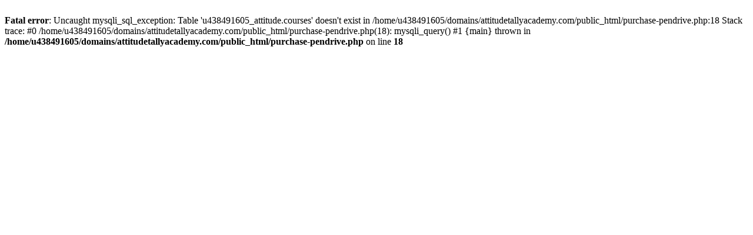

--- FILE ---
content_type: text/html; charset=UTF-8
request_url: https://www.attitudetallyacademy.com/purchase-pendrive?id=2
body_size: 131
content:
 <br />
<b>Fatal error</b>:  Uncaught mysqli_sql_exception: Table 'u438491605_attitude.courses' doesn't exist in /home/u438491605/domains/attitudetallyacademy.com/public_html/purchase-pendrive.php:18
Stack trace:
#0 /home/u438491605/domains/attitudetallyacademy.com/public_html/purchase-pendrive.php(18): mysqli_query()
#1 {main}
  thrown in <b>/home/u438491605/domains/attitudetallyacademy.com/public_html/purchase-pendrive.php</b> on line <b>18</b><br />
